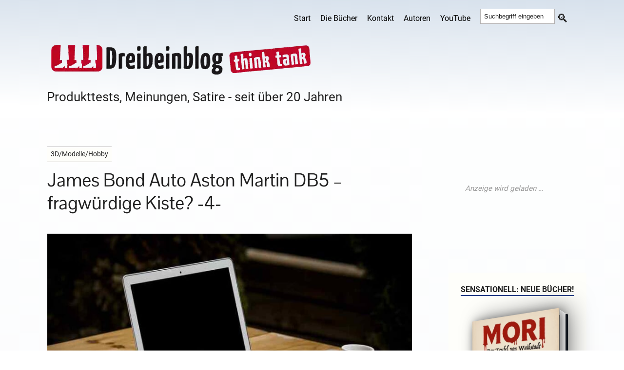

--- FILE ---
content_type: text/html; charset=UTF-8
request_url: https://dreibeinblog.de/wp-admin/admin-ajax.php
body_size: 390
content:
<li class="recentcomments">Julius bei <a href="https://dreibeinblog.de/wenn-der-millimeter-zum-staatsfeind-wird-berliner-polizei-stoppt-gefaehrliche-lineale/#comment-318473">Wenn der Millimeter zum Staatsfe…</a></li><li class="recentcomments">Peter Wilhelm bei <a href="https://dreibeinblog.de/wenn-der-millimeter-zum-staatsfeind-wird-berliner-polizei-stoppt-gefaehrliche-lineale/#comment-318472">Wenn der Millimeter zum Staatsfe…</a></li><li class="recentcomments">Nobody bei <a href="https://dreibeinblog.de/wenn-der-millimeter-zum-staatsfeind-wird-berliner-polizei-stoppt-gefaehrliche-lineale/#comment-318471">Wenn der Millimeter zum Staatsfe…</a></li><li class="recentcomments">Julius bei <a href="https://dreibeinblog.de/wenn-der-millimeter-zum-staatsfeind-wird-berliner-polizei-stoppt-gefaehrliche-lineale/#comment-318470">Wenn der Millimeter zum Staatsfe…</a></li><li class="recentcomments">Günter (Vater von Mike, Meike und Meikes Schwester) bei <a href="https://dreibeinblog.de/wer-wird-millionaer-warum-wir-glauben-alles-gewusst-zu-haben/#comment-318469">Wer wird Millionär?  Warum wir g…</a></li>

--- FILE ---
content_type: text/html; charset=utf-8
request_url: https://www.google.com/recaptcha/api2/aframe
body_size: 269
content:
<!DOCTYPE HTML><html><head><meta http-equiv="content-type" content="text/html; charset=UTF-8"></head><body><script nonce="qlbLlsdB5nwZkHPjAQSjVA">/** Anti-fraud and anti-abuse applications only. See google.com/recaptcha */ try{var clients={'sodar':'https://pagead2.googlesyndication.com/pagead/sodar?'};window.addEventListener("message",function(a){try{if(a.source===window.parent){var b=JSON.parse(a.data);var c=clients[b['id']];if(c){var d=document.createElement('img');d.src=c+b['params']+'&rc='+(localStorage.getItem("rc::a")?sessionStorage.getItem("rc::b"):"");window.document.body.appendChild(d);sessionStorage.setItem("rc::e",parseInt(sessionStorage.getItem("rc::e")||0)+1);localStorage.setItem("rc::h",'1769260153756');}}}catch(b){}});window.parent.postMessage("_grecaptcha_ready", "*");}catch(b){}</script></body></html>